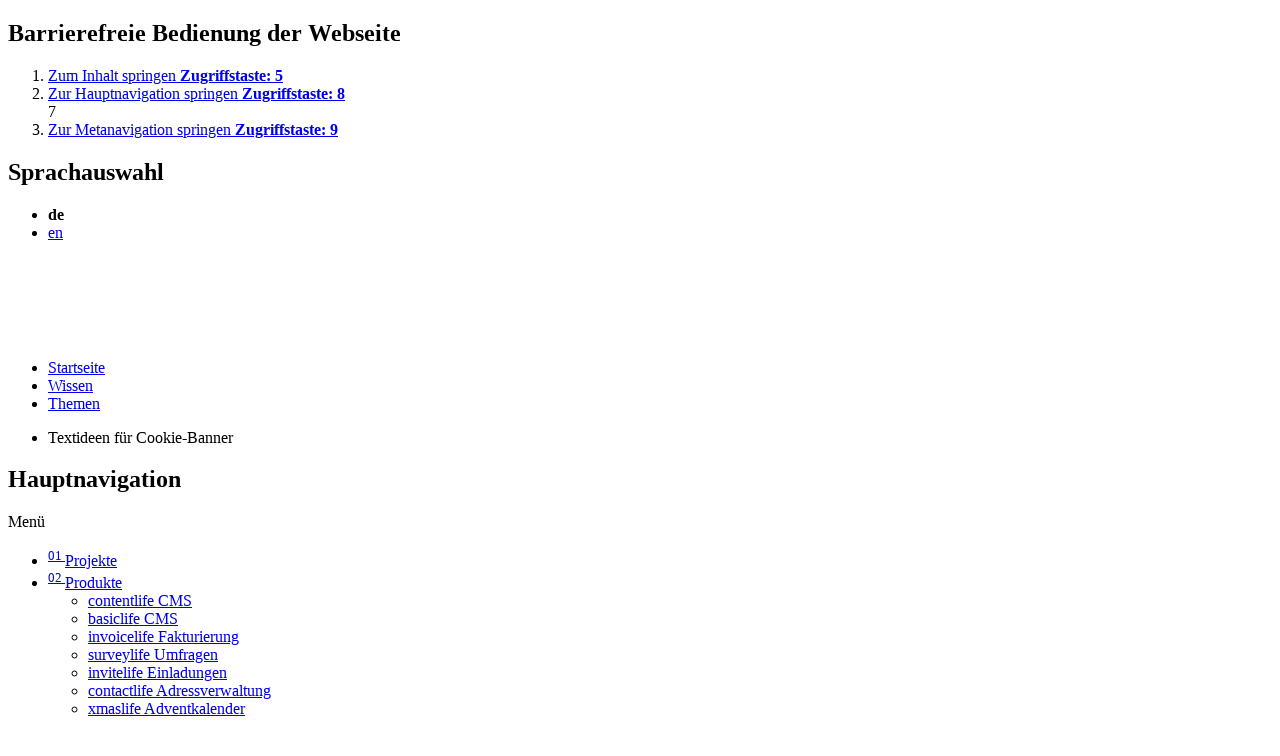

--- FILE ---
content_type: text/html; charset=UTF-8
request_url: https://echonet.at/de/wissen/themen/117/Textideen-fuer-Cookie-Banner
body_size: 12563
content:
<!DOCTYPE html>
<!--[if lt IE 7 ]><html lang="de" class="nojs ie6 ie" xmlns:v="urn:schemas-microsoft-com:vml"><![endif]-->
<!--[if IE 7 ]>  <html lang="de" class="nojs ie7 ie" xmlns:v="urn:schemas-microsoft-com:vml"><![endif]-->
<!--[if IE 8 ]><html lang="de" class="nojs ie8 ie" xmlns:v="urn:schemas-microsoft-com:vml"><![endif]-->
<!--[if (gte IE 9)|!(IE)]><!--><html lang="de" class="no-js "><!--<![endif]-->
<head>
    <meta charset="UTF-8" />
    <title>Textideen f&uuml;r Cookie-Banner | Wissen &amp; Themen bei echonet&nbsp;Österreich</title>
    <meta name="keywords" content="Digitales Handwerk, Internetagentur, Barrierefreie Internetseiten, Accessiblity, Suchmaschinen-Optimierung, SEO, WAI, Weboptimierung, Softwareentwicklung" />
    <meta name="description" content="Aus unserem CMS, aus den Produkten - immer wieder ein paar wertvolle Know-How- und How-To-Artikel f&uuml;r echonet-Kunden klar und flink aufbereitet." />
    <!-- site by echonet communication gmbh (http://www.echonet.at) -->
    <meta name="expires" content="3600" />
    <meta name="revisit-after" content="5 days" />
    <meta http-equiv="pragma" content="no-cache" />
    <meta name="robots" content="index,follow" />
    <meta name="HandheldFriendly" content="True" />
    <meta name="viewport" content="width=device-width, initial-scale=1.0" />
    <meta http-equiv="cleartype" content="on" />
    <meta http-equiv="X-UA-Compatible" content="IE=edge">
    <link rel="shortcut icon" href="/favicon.ico" />
    <link rel="image_src" href="http://www.echonet.at/assets/content/default/echonet.png" />

    <script type="text/javascript" src="/assets/cookie/echonetcookie.js"></script>
    <link href="/assets/cookie/echonetcookie.css" rel="stylesheet" media="all" type="text/css" />

    <link href="/assets/style/?f=base.css%2Cutility.css%2Cform.css%2Cresponsive.css%2Cprint.css%2Cmodule_article.css&amp;recache=1" rel="stylesheet" type="text/css" media="all" />
    <!--[if IE]><link href="/assets/style/?f=ie.css&amp;recache=0" rel="stylesheet" type="text/css" media="all" /><![endif]-->
    <!--[if lte IE 7]><link href="/assets/style/?f=ie7.css&amp;recache=0" rel="stylesheet" type="text/css" media="all" /><![endif]-->
    <!--[if IE 8]><link href="/assets/style/?f=ie8.css&amp;recache=0" rel="stylesheet" type="text/css" media="all" /><![endif]-->

    <link href="/assets/style/?f=e2s-default.css&amp;recache=0" rel="" type="text/css" media="all" title="easy2see standard" id="link-default" />
    <link href="/assets/style/?f=e2s-base.css%2Ce2s-black.css&amp;recache=0" rel="" type="text/css" media="all" title="easy2see Schwarz auf Gelb" id="link-black" />
    <link href="/assets/style/?f=e2s-base.css%2Ce2s-yellow.css&amp;recache=0" rel="" type="text/css" media="all" title="easy2see Gelb auf Schwarz" id="link-yellow" />
    <link href="/assets/style/?f=e2s-base.css%2Ce2s-blue.css&amp;recache=0" rel="" type="text/css" media="all" title="easy2see Blau auf Wei&szlig;" id="link-blue" />
    <link href="/assets/style/?f=e2s-base.css%2Ce2s-white.css&amp;recache=0" rel="" type="text/css" media="all" title="easy2see Wei&szlig; auf Blau" id="link-white" />
    <!--link data-dowhenconsent="adobefont" data-href="https://use.typekit.net/jwv4klr.css" rel="stylesheet" --> <!-- Adobe Font -->
    <!--link data-dowhenconsent="googlefont" data-href="https://fonts.googleapis.com/css?family=Cousine:400,700" rel="stylesheet"-->

    <link rel="alternate" href="https://echonet.biz/de/wissen/themen/117/Textideen-fuer-Cookie-Banner" hreflang="de" />
    
    <link rel="alternate" href="https://li.echonet.biz/de/wissen/themen/117/Textideen-fuer-Cookie-Banner" hreflang="de-LI" />
    
    <link rel="alternate" href="https://gr.echonet.biz/de/wissen/themen/117/Textideen-fuer-Cookie-Banner" hreflang="de-GR" />
    
    <link rel="alternate" href="https://si.echonet.biz/de/wissen/themen/117/Textideen-fuer-Cookie-Banner" hreflang="de-SI" />
    
    <link rel="alternate" href="https://mt.echonet.biz/de/wissen/themen/117/Textideen-fuer-Cookie-Banner" hreflang="de-MT" />
    
    <link rel="alternate" href="https://is.echonet.biz/de/wissen/themen/117/Textideen-fuer-Cookie-Banner" hreflang="de-IS" />
    
    <link rel="alternate" href="https://ie.echonet.biz/de/wissen/themen/117/Textideen-fuer-Cookie-Banner" hreflang="de-IE" />
    
    <link rel="alternate" href="https://es.echonet.biz/de/wissen/themen/117/Textideen-fuer-Cookie-Banner" hreflang="de-ES" />
    
    <link rel="alternate" href="https://cz.echonet.biz/de/wissen/themen/117/Textideen-fuer-Cookie-Banner" hreflang="de-CZ" />
    
    <link rel="alternate" href="https://lu.echonet.biz/de/wissen/themen/117/Textideen-fuer-Cookie-Banner" hreflang="de-LU" />
    
    <link rel="alternate" href="https://be.echonet.biz/de/wissen/themen/117/Textideen-fuer-Cookie-Banner" hreflang="de-BE" />
    
    <link rel="alternate" href="https://nl.echonet.biz/de/wissen/themen/117/Textideen-fuer-Cookie-Banner" hreflang="de-NL" />
    
    <link rel="alternate" href="https://dk.echonet.biz/de/wissen/themen/117/Textideen-fuer-Cookie-Banner" hreflang="de-DK" />
    
    <link rel="alternate" href="https://hr.echonet.biz/de/wissen/themen/117/Textideen-fuer-Cookie-Banner" hreflang="de-HR" />
    
    <link rel="alternate" href="https://sk.echonet.biz/de/wissen/themen/117/Textideen-fuer-Cookie-Banner" hreflang="de-SK" />
    
    <link rel="alternate" href="https://hu.echonet.biz/de/wissen/themen/117/Textideen-fuer-Cookie-Banner" hreflang="de-HU" />
    
    <link rel="alternate" href="https://it.echonet.biz/de/wissen/themen/117/Textideen-fuer-Cookie-Banner" hreflang="de-IT" />
    
    <link rel="alternate" href="https://echonet.de/de/wissen/themen/117/Textideen-fuer-Cookie-Banner" hreflang="de-DE" />
    
    <link rel="alternate" href="https://echonet.at/de/wissen/themen/117/Textideen-fuer-Cookie-Banner" hreflang="de-AT" />
    
    <link rel="alternate" href="https://echonet.ch/de/wissen/themen/117/Textideen-fuer-Cookie-Banner" hreflang="de-CH" />
    
    <link rel="alternate" href="https://pl.echonet.biz/de/wissen/themen/117/Textideen-fuer-Cookie-Banner" hreflang="de-PL" />
    
    <link rel="alternate" href="https://ro.echonet.biz/de/wissen/themen/117/Textideen-fuer-Cookie-Banner" hreflang="de-RO" />
    
    <link rel="alternate" href="https://fr.echonet.biz/de/wissen/themen/117/Textideen-fuer-Cookie-Banner" hreflang="de-FR" />
    
    <link rel="alternate" href="https://echonet.uk/de/wissen/themen/117/Textideen-fuer-Cookie-Banner" hreflang="de-GB" />
    
    <link rel="alternate" href="https://us.echonet.biz/de/wissen/themen/117/Textideen-fuer-Cookie-Banner" hreflang="de-US" />
    
    <link rel="alternate" href="https://ca.echonet.biz/de/wissen/themen/117/Textideen-fuer-Cookie-Banner" hreflang="de-CA" />

    <script type="text/javascript">
      (function() {
            var h=document.documentElement;h.className=h.className.replace(/\bnojs\b/,'js');})();

        if (typeof (window.innerWidth) == 'number') {
            var iWidth = window.innerWidth;
        } else if (document.documentElement && (document.documentElement.clientWidth || document.documentElement.clientHeight)) {
            var iWidth = document.documentElement.clientWidth;
        } else if (document.body && (document.body.clientWidth || document.body.clientHeight)) {
            var iWidth = document.body.clientWidth;
        }

    </script>
    <!--[if lt IE 9]><script> ieMQ = true; </script><![endif]-->
    <!--[if IEMobile]><script>mobile = true; ieMQ = true; </script><![endif]-->

    <script type="text/javascript" src="/assets/js/?f=respond.min.js%2Cjquery-3.4.1.min.js%2Cjquery.template.js%2Clazyload.min.js%2Cechonet.js%2Cparallax-background.js%2Cparallax-images.js&amp;recache=1">
    </script>

<!-- Matomo -->
<script>
echonetCookieController.doWhenConsent("matomo", function(){
  var _paq = window._paq = window._paq || [];
  /* tracker methods like "setCustomDimension" should be called before "trackPageView" */
  _paq.push(['trackPageView']);
  _paq.push(['enableLinkTracking']);
  (function() {
    var u="https://meteostats.eu/";
    _paq.push(['setTrackerUrl', u+'matomo.php']);
    _paq.push(['setSiteId', '1']);
    _paq.push(['HeatmapSessionRecording::disableCaptureKeystrokes']);
    var d=document, g=d.createElement('script'), s=d.getElementsByTagName('script')[0];
    g.async=true; g.src=u+'matomo.js'; s.parentNode.insertBefore(g,s);
  })();
});
</script>
<script src="https://www.meteostats.eu/plugins/HeatmapSessionRecording/tracker.min.js" />
<!-- End Matomo Code -->

<script type="application/ld+json">
{ "@context": "https://schema.org",
"@type": "BreadcrumbList", "itemListElement":
[
{
"@type": "ListItem",
"position": 1,
"name": "Startseite",
"item": "https://echonet.at/de"
},

{
"@type": "ListItem",
"position": 2,
"name": "Wissen",
"item": "https://echonet.at/de/wissen"
},

{
"@type": "ListItem",
"position": 3,
"name": "Themen",
"item": "https://echonet.at/de/wissen/themen"
},
{
"@type": "ListItem",
"position": 4,
"name": "Textideen für Cookie-Banner"
}
] }
</script>


</head>
<body id="" class="de module_article  size4 default nohelp ">
    <section class="sitenav">
        <h2 id="sitenav__headline" class="sitenav__headline v">Barrierefreie Bedienung der Webseite</h2>
        <ol class="sitenav__list noem" aria-describedby="sitenav__headline">
            <li class="sitenav__element">
                <a class="sitenav__link" href="#content" accesskey="5" title="Inhalt">
                    Zum Inhalt springen
                    <strong class="sitenav__accesskey">Zugriffstaste: <!--[if IE]><span class="key">Alt</span> + <span class="key">5</span><![endif]--><!--[if !IE]>-->5<!--<![endif]--></strong>
                </a>
            </li>
            <li class="sitenav__element">
                <a class="sitenav__link sitenav__link--nav" href="#Navigation" accesskey="8" title="Hauptnavigation">
                    Zur Hauptnavigation springen
                    <strong class="sitenav__accesskey">Zugriffstaste: <!--[if IE]><span class="key">Alt</span> + <span class="key">8</span><![endif]--><!--[if !IE]>-->8<!--<![endif]--></strong>
                </a>
            </li>
            <!--li class="sitenav__element">
                <a class="sitenav__link" href="#Stichwortsuche" accesskey="7" title="Suche&lt;/getext&gt;&quot;&gt;
                    &lt;gettext&gt;Zur Suche springen
                    <strong class="sitenav__accesskey">Zugriffstaste: --> <!--[if IE]><span class="key">Alt</span> + <span class="key">7</span><![endif]--><!--[if !IE]>-->7<!--<![endif]--> <!--</strong>
                </a>
            </li-->
            <li class="sitenav__element">
                <a class="sitenav__link" href="#metanav__headline" accesskey="9" title="Metanavigation">
                    Zur Metanavigation springen
                    <strong class="sitenav__accesskey">Zugriffstaste: <!--[if IE]><span class="key">Alt</span> + <span class="key">9</span><![endif]--><!--[if !IE]>-->9<!--<![endif]--></strong>
                </a>
            </li>
        </ol>
	</section>
    <div id="parent" class="parent cfix">
        <header id="header" class="header" role="banner">

            <div class="accessibility-bar" id="accessibility-bar">
                <div class="accessibility-bar__max996 max996">
                    <div class="accessibility-bar__handicap-info" style="display: none;">
                        <p class="accessibility-bar__handicap-infotext m0">Der Blinden- und Sehbehindertenverband &Ouml;sterreich (BSV&Ouml;) entwickelte im Jahr 2003 gemeinsam mit echonet communication das Qualit&auml;tslabel easy2see. Das Funktionsset unterst&uuml;tzt die barrierefreie Anwendung von Internetseiten und wird seither auf zahlreichen barrierefreien Internetseiten verwendet.</p>
                    </div>

                    <section class="language-selection">
                        <h2 id="language-selection__headline" class="language-selection__headline v">Sprachauswahl</h2>
                        <ul class="language-selection__list noem" aria-describedby="language-selection__headline">
                            <li class="language-selection__element active"><strong class="language-selection__inner" lang="de">
                                        de
                                    </strong></li><li class="language-selection__element ">
                                <a class="language-selection__inner" href="/en" hreflang="en" lang="en">en</a>
                            </li>
                        </ul>
                    </section><div class="accessibility-bar__seperator"></div></div>
            </div>
            <div class="header__outercontainer">
            <div class="header__container">
                <div class="header__max996 max996 cfix">

                    <h1 class="header__logo-container" role="banner" class="vcard">
                        <a href="/de" title="Zur Startseite" accesskey="0" class="header__logo-link">
                            <svg class="header__logo" xmlns="http://www.w3.org/2000/svg" width="91" height="15" viewBox="0 0 91 15"><defs><style>.echonet-logo { fill: #fff; }</style></defs><g transform="translate(0 0)"><g transform="translate(0)"><path class="echonet-logo" d="M707.836,611.381a5.317,5.317,0,0,1-4.717,2.077,4.611,4.611,0,0,1-4.916-4.651,4.488,4.488,0,0,1,4.75-4.567c2.774,0,5.2,1.445,5.132,4.883h-8.537a3.514,3.514,0,0,0,3.7,3.189,3.879,3.879,0,0,0,3.538-1.694Zm-1.212-3.4a3.307,3.307,0,0,0-3.554-2.591,3.214,3.214,0,0,0-3.471,2.591Z" transform="translate(-680.639 -601.118)"/><path class="echonet-logo" d="M770.105,607.279a3.609,3.609,0,0,0-3.371-1.893,3.387,3.387,0,0,0-3.638,3.571,3.5,3.5,0,0,0,3.753,3.355,3.687,3.687,0,0,0,3.538-1.993l1.163.648c-.764,1.329-2.026,2.491-4.734,2.491-3.122,0-5.066-2.027-5.066-4.634,0-2.989,2.292-4.584,4.983-4.584a4.808,4.808,0,0,1,4.534,2.375Z" transform="translate(-733.109 -601.118)"/><path class="echonet-logo" d="M829.4,586.328h1.345v4.65a5.511,5.511,0,0,1,3.654-1.528c1.079,0,3.587.249,3.587,3.222v5.73h-1.345v-5.464a2.118,2.118,0,0,0-2.408-2.342,5,5,0,0,0-3.488,1.743V598.4H829.4Z" transform="translate(-788.965 -586.328)"/><path class="echonet-logo" d="M888.85,608.691c0-2.474,1.96-4.451,5.016-4.451s5,1.976,5,4.451c0,3.073-2.043,4.767-5,4.767S888.85,611.764,888.85,608.691Zm8.669.166a3.667,3.667,0,0,0-7.324,0,3.668,3.668,0,0,0,7.324,0Z" transform="translate(-838.053 -601.118)"/><path class="echonet-logo" d="M956.494,604.506h1.346v1.262a5.51,5.51,0,0,1,3.654-1.528c1.079,0,3.587.249,3.587,3.222v5.73h-1.345v-5.464a2.118,2.118,0,0,0-2.408-2.342,4.994,4.994,0,0,0-3.488,1.744v6.062h-1.346Z" transform="translate(-893.906 -601.118)"/><path class="echonet-logo" d="M1025.58,611.381a5.316,5.316,0,0,1-4.717,2.077,4.611,4.611,0,0,1-4.916-4.651,4.489,4.489,0,0,1,4.75-4.567c2.773,0,5.2,1.445,5.132,4.883h-8.537a3.514,3.514,0,0,0,3.7,3.189,3.88,3.88,0,0,0,3.538-1.694Zm-1.212-3.4a3.307,3.307,0,0,0-3.554-2.591,3.215,3.215,0,0,0-3.472,2.591Z" transform="translate(-942.995 -601.118)"/><path class="echonet-logo" d="M1084.237,593.223h-3.454v5.248c0,.947.415,1.412,1.777,1.412a9.067,9.067,0,0,0,1.91-.266v1.163a15.641,15.641,0,0,1-2.192.249c-2.84,0-2.84-1.728-2.84-2.425v-5.381h-1.843v-1.146h1.843v-2.89h1.345v2.89h3.454Z" transform="translate(-993.896 -588.689)"/><g transform="translate(0 0.554)"><path class="echonet-logo" d="M664.121,602.545c0-2.738,2.435-5.079,5.877-6.026a6.884,6.884,0,0,0,0,12.052c-3.441-.947-5.877-3.288-5.877-6.026Z" transform="translate(-652.498 -595.296)"/><path class="echonet-logo" d="M632.918,599.148c0-3.04,2.986-5.64,7.206-6.691a7.314,7.314,0,0,0,0,13.383c-4.221-1.052-7.206-3.652-7.206-6.692Z" transform="translate(-626.734 -591.942)"/><path class="echonet-logo" d="M597.441,596.711c0-3.274,3.554-6.073,8.579-7.206-3.134,1.568-5.191,4.21-5.191,7.206s2.058,5.638,5.191,7.206c-5.025-1.133-8.579-3.933-8.579-7.206Z" transform="translate(-597.441 -589.505)"/></g></g></g></svg>
                        </a>
                    </h1>

                    <a class="header__accessibility-bar-toggler" href="#accessibility-bar" onclick="event.preventDefault(); $('html').toggleClass('accessibility-bar-active'); $(window).trigger('customchange');" title="Accessibility-Leiste Ein/Ausblenden">
                        <svg xmlns="http://www.w3.org/2000/svg" width="12.984" height="17.089" viewBox="0 0 12.984 17.089" class="header__accessibility-bar-icon"><defs><style>.accessibility-icon { fill: #fff; }</style></defs><g transform="translate(0 0)"><g transform="translate(0 0)"><path d="M175.828,128.563l-1.26,2.556c-.237.479-.464.964-.716,1.435-.31.582-.748.77-1.232.557a1,1,0,0,1-.521-1.4q.835-2.12,1.695-4.23a10.777,10.777,0,0,0,.69-4.138,3.583,3.583,0,0,0-.069-.468c-.283-.1-.567-.214-.857-.3-.969-.294-1.941-.58-2.911-.869-.189-.056-.38-.106-.565-.173-.595-.213-.889-.638-.789-1.129a.971.971,0,0,1,1.226-.743,9.826,9.826,0,0,1,.978.257c.87.232,1.742.454,2.609.7a5.981,5.981,0,0,0,3.252.012q1.586-.436,3.174-.867a4.2,4.2,0,0,1,.652-.173,1,1,0,0,1,1.039.7.99.99,0,0,1-.439,1.1,2.43,2.43,0,0,1-.549.205c-1.157.353-2.317.7-3.471,1.055-.685.213-.755.313-.714,1.029a11.561,11.561,0,0,0,.765,3.957c.529,1.241,1.009,2.5,1.51,3.758a3.865,3.865,0,0,1,.21.551.946.946,0,0,1-.591,1.164.922.922,0,0,1-1.17-.388,3.884,3.884,0,0,1-.261-.529C176.978,131.04,176.446,129.893,175.828,128.563Z" transform="translate(-169.274 -116.106)" class="accessibility-icon"//><path d="M184.811,112.675a1.878,1.878,0,1,1-1.884-1.851A1.849,1.849,0,0,1,184.811,112.675Z" transform="translate(-176.381 -110.824)" class="accessibility-icon"/></g></g></svg>
                    </a>

                    <a class="header__nav-toggler" href="#Navigation" aria-label="Navigation">
                        <span class="header__nav-togglebar"></span>
                        <span class="header__nav-togglebar"></span>
                        <span class="header__nav-togglebar"></span>
                        <span class="header__nav-togglebar"></span>
                    </a>
					<div class="breadcrumbs">
						<ul class="tarn">
						<li><a href="https://echonet.at/de" title="echonet communication - Eine Idee mehr.">Startseite</a></li>
						
							<li><a href="https://echonet.at/de/wissen" title="Wissen ist Voraussetzung für Digitales Handwerk bei echonet">Wissen</a></li>
						
							<li><a href="https://echonet.at/de/wissen/themen" title="Wissen & Themen bei echonet">Themen</a></li>
						<li><p>Textideen für Cookie-Banner</p></li>
						</ul>
					</div>
                </div>
            </div>
            </div>
        </header><div class="nav-wrapper"><div class="nav-wrapper__inner">
                        <a class="header__nav-toggler" href="#Navigation">
                          <span class="header__nav-togglebar"></span>
                          <span class="header__nav-togglebar"></span>
                          <span class="header__nav-togglebar"></span>
                          <span class="header__nav-togglebar"></span>
                        </a>
                        <nav class="nav cfix">
                            <h2 class="nav__headline v" id="Navigation">Hauptnavigation</h2>
                            <div class="nav__container cfix" role="navigation">
                                <span class="nav__menuline">Men&uuml;</span>
                                <ul class="nav__list cfix noem" aria-describedby="Navigation">
                                    <li class="nav__element n2 first">
                                        <a class="nav__inner first" href="/de/projekte" title="Digitales Handwerk von echonet"  ><sup class="nav__number">01 </sup>Projekte</a></li>
                                    
                                    <li class="nav__element n5 sub">
                                        <a class="nav__inner sub" href="/de/produkte" title="Fertige Web-Software-Lösungen von echonet"  ><sup class="nav__number">02 </sup>Produkte</a>
                                        <a href="javascript:void(0)" class="nav__element__plus" data-id="n5"></a>
                                        <ul class="nav__sub-list">
                                            <li class="nav__sub-element s92">
                                                <a class="nav__sub-inner " href="/de/produkte/content-life" title="Content-Management-System contentlife von echonet" >contentlife CMS</a>
                                            </li>
                                            
                                            <li class="nav__sub-element s11">
                                                <a class="nav__sub-inner " href="/de/produkte/basic-life" title="KMU & Small-Business CMS basiclife von echonet" >basiclife CMS</a>
                                            </li>
                                            
                                            <li class="nav__sub-element s12">
                                                <a class="nav__sub-inner " href="/de/produkte/verrechnungssystem" title="Fakturierung, Verrechnung, Kostenvoranschläge mit invoicelife" >invoicelife Fakturierung</a>
                                            </li>
                                            
                                            <li class="nav__sub-element s13">
                                                <a class="nav__sub-inner " href="/de/produkte/umfrage-marktforschung" title="Umfrage und Marktforschung per Websystem surveylife von echonet" >surveylife Umfragen</a>
                                            </li>
                                            
                                            <li class="nav__sub-element s15">
                                                <a class="nav__sub-inner " href="/de/produkte/einladung-gaesteliste" title="Einladungen & Gästelisten-Management mit invitelife von echonet" >invitelife Einladungen</a>
                                            </li>
                                            
                                            <li class="nav__sub-element s69">
                                                <a class="nav__sub-inner " href="/de/produkte/adressen-kontakte" title="Adressenverwaltung & Kontaktverwaltung als Online-Software von echonet" >contactlife Adressverwaltung</a>
                                            </li>
                                            
                                            <li class="nav__sub-element s16">
                                                <a class="nav__sub-inner " href="/de/produkte/adventkalender" title="Adventkalender und Weihnachts-Dekoration für Internetseiten" >xmaslife Adventkalender</a>
                                            </li>
                                            
                                            <li class="nav__sub-element s45">
                                                <a class="nav__sub-inner " href="/de/produkte/freiwilligen-boerse" title="Freiwilligen-Börse / Job-Börsen-System für Ehrenamt von echonet" >volunteerlife Freiwilligenb&ouml;rse</a>
                                            </li>
                                            
                                            <li class="nav__sub-element s75">
                                                <a class="nav__sub-inner " href="/de/produkte/lead-sales-b2b" title="saleslife: Leads online generieren durch forensische Analyse" >saleslife B2B-Marketing</a>
                                            </li>
                                            
                                            <li class="nav__sub-element s84">
                                                <a class="nav__sub-inner " href="/de/produkte/cookie-consent" title="cookielife: Cookie-Banner-Lösung" >cookielife Cookie-Banner</a>
                                            </li>
                                        </ul>
                                    </li>
                                    
                                    <li class="nav__element n94 sub">
                                        <a class="nav__inner sub" href="/de/cloudservices" title="Clouddienste bei echonet"  ><sup class="nav__number">03 </sup>Cloud-Dienste</a>
                                        <a href="javascript:void(0)" class="nav__element__plus" data-id="n94"></a>
                                        <ul class="nav__sub-list">
                                            <li class="nav__sub-element s95">
                                                <a class="nav__sub-inner " href="/de/cloudservices/service-tickets" title="Service-Tickets: Economy bis First Class" >Service Tickets</a>
                                            </li>
                                            
                                            <li class="nav__sub-element s93">
                                                <a class="nav__sub-inner " href="/de/cloudservices/webseiten-statistik" title="Webseiten-Statistik: Echte Zahlen trotz DSGVO | meteostats" >Webseiten-Statistik</a>
                                            </li>
                                            
                                            <li class="nav__sub-element s101">
                                                <a class="nav__sub-inner " href="/de/cloudservices/volltextsuche" title="Seiteninterne Volltextsuche: Omega Indexer" >Volltextsuche</a>
                                            </li>
                                            
                                            <li class="nav__sub-element s102">
                                                <a class="nav__sub-inner " href="/de/cloudservices/uebersetzungen" title="KI-Übersetzung für mehrsprachige Webseiten | meteolingo" >Sprach-&Uuml;bersetzung</a>
                                            </li>
                                            
                                            <li class="nav__sub-element s103">
                                                <a class="nav__sub-inner " href="/de/cloudservices/formular-spamschutz" title="Formular-Spamschutz: Barrierefrei und DSGVO-konform" >Formular-Spamschutz</a>
                                            </li>
                                            
                                            <li class="nav__sub-element s104">
                                                <a class="nav__sub-inner " href="/de/cloudservices/sms-versenden" title="SMS-Versand, Verifzierung, SMS-Newsletter | meteoping" >SMS Versand</a>
                                            </li>
                                            
                                            <li class="nav__sub-element s124">
                                                <a class="nav__sub-inner " href="/de/cloudservices/video-streaming" title="Videos für Webseiten ohne DSGVO-Zustimmung" >Video &amp; Streaming</a>
                                            </li>
                                            
                                            <li class="nav__sub-element s128">
                                                <a class="nav__sub-inner " href="/de/cloudservices/faq" title="FAQ zu den echonet Cloud-Diensten" >FAQ zu Cloud-Diensten</a>
                                            </li>
                                        </ul>
                                    </li>
                                    
                                    <li class="nav__element n6 active sub">
                                        <a class="nav__inner active sub" href="/de/wissen" title="Wissen ist Voraussetzung für Digitales Handwerk bei echonet"  ><sup class="nav__number">04 </sup>Wissen</a>
                                        <a href="javascript:void(0)" class="nav__element__plus" data-id="n6"></a>
                                        <ul class="nav__sub-list">
                                            <li class="nav__sub-element s35">
                                                <a class="nav__sub-inner " href="/de/wissen/barrierefrei-wai" title="Barrierefreie Internetseiten - WAI" >Barrierefrei / WAI</a>
                                            </li>
                                            
                                            <li class="nav__sub-element s39">
                                                <a class="nav__sub-inner " href="/de/wissen/seo" title="Suchmaschinen-Optimierung für Webseiten aus Wien" >Suchmaschinen-Optimierung</a>
                                            </li>
                                            
                                            <li class="nav__sub-element s48">
                                                <a class="nav__sub-inner " href="/de/wissen/online-werbung" title="HTML5-Banner für Werbung im Internet mit echonet" >Banner &amp; Online-Werbung</a>
                                            </li>
                                            
                                            <li class="nav__sub-element s52">
                                                <a class="nav__sub-inner " href="/de/wissen/benutzerfreundlich" title="Benutzerfreundliche Internetseiten: Schaffen Sie digitalen Erfolg mit echonet" >Benutzerfreundliche Webseiten</a>
                                            </li>
                                            
                                            <li class="nav__sub-element s82">
                                                <a class="nav__sub-inner " href="/de/wissen/e-commerce" title="E-Commerce, Online-Shop, Internet-Shops" >E-Commerce &amp; Online-Shops</a>
                                            </li>
                                            
                                            <li class="nav__sub-element s56">
                                                <a class="nav__sub-inner " href="/de/wissen/responsive-webdesign" title="Webdesign für Smartphone, Tablet, Computer und mehr - Responsive Webdesign bei echonet" >Responsive Webdesign</a>
                                            </li>
                                            
                                            <li class="nav__sub-element s65">
                                                <a class="nav__sub-inner " href="/de/wissen/digital-einladen" title="Digitale Einladung - Digital einladen zur Firmenveranstaltung" >Digitale Einladung</a>
                                            </li>
                                            
                                            <li class="nav__sub-element s72">
                                                <a class="nav__sub-inner " href="/de/wissen/internationalisierung" title="Internationalisierung: Global im Web erfolgreich!" >Internationalisierung</a>
                                            </li>
                                        </ul>
                                    </li>
                                    
                                    <li class="nav__element n7 ">
                                        <a class="nav__inner " href="/de/agentur" title="Warum gibt es echonet? Wie arbeitet echonet? Was macht echonet?"  ><sup class="nav__number">05 </sup>Agentur</a></li>
                                    
                                    <li class="nav__element n8 sub">
                                        <a class="nav__inner sub" href="/de/kontakt" title="Kontakt zu echonet communication"  ><sup class="nav__number">06 </sup>Kontakt</a>
                                        <a href="javascript:void(0)" class="nav__element__plus" data-id="n8"></a>
                                        <ul class="nav__sub-list">
                                            <li class="nav__sub-element s17">
                                                <a class="nav__sub-inner " href="/de/kontakt/impressum" title="Impressum echonet communication GmbH" >Impressum</a>
                                            </li>
                                            
                                            <li class="nav__sub-element s53">
                                                <a class="nav__sub-inner " href="/de/kontakt/anfahrtsplan" title="Anfahrt: Wo Sie echonet in Wien finden?" >Anfahrt</a>
                                            </li>
                                            
                                            <li class="nav__sub-element s54">
                                                <a class="nav__sub-inner " href="/de/kontakt/agb" title="" >AGB</a>
                                            </li>
                                        </ul>
                                    </li>
                                </ul>
                            </div>
                        </nav></div></div><div id="content" role="main" class="cfix content"><div class="content__inner">
                <div class="content__page-h1-container max996 notop nobottom plr">
                    <p class="content__page-pre-h1">Hintergrundwissen, Fachartikel und Strategie</p>
                    <h1 class="content__page-h1 max826">Textideen für Cookie-Banner</h1>
                </div>

                <div class="article-detail">
        <article class="article-detail__inner" role="article" aria-labelledby="content__page-h1">
            
            <div class="contentpiece-container">
    <div id="" class="contentpiece text_onecolumn bg_none   cfix">
        <div class="contentpiece__background"></div>
        <div class="contentpiece__inner max826 plr"><p>Ein&nbsp;Cookie-Consent ist technisch schnell gemacht, aber was sollen /&nbsp;k&ouml;nnen Sie auf den Banner schreiben?</p></div>
    </div><div id="" class="contentpiece image bg_start_40   cfix">
        <div class="contentpiece__background"></div>
        <div class="contentpiece__inner max996 plr"><img class="lazy" data-original="/media/image/c996x560/1082_cookielife_1_desktop.jpg" src="/assets/content/placeholder-c996x560.png" alt="cookie.life 1 | Desktop © echonet communication" title="cookie.life 1 | Desktop © echonet communication" /></div>
    </div><div id="" class="contentpiece text_onecolumn bg_full   cfix">
        <div class="contentpiece__background"></div>
        <div class="contentpiece__inner max826 plr"><h2>Textvorschl&auml;ge f&uuml;r Cookie-Consent-L&ouml;sungen</h2>

<p>Grunds&auml;tzlich sollte man bei Cookie-Consent-L&ouml;sungen nat&uuml;rlich prim&auml;r darauf achten, dass die Texte konform zu den Datenschutzbestimmungen sind. Was das Online-Marketing betrifft, kann es aber manchmal durchaus interessant sein, ein wenig Kreativit&auml;t walten zu lassen. Wir haben unverbindlich ein paar Text-Ideen zusammengestellt, die 1:1 auch auf die<a href="/de/produkte/cookie-consent" title="Cookie-Banner aus Wien von echonet"> Cookie-Consent-L&ouml;sung &raquo;cookie.life&laquo;</a> von echonet passen.</p>

<h3>Klassischer Text f&uuml;r Cookie-Banner</h3>

<ul>
	<li><em>&Uuml;berschrift:</em><br />
	<strong>Diese Webseite verwendet Cookies</strong></li>
	<li><em>Flie&szlig;text:</em><br />
	Diese Seite nutzt sogenannte Cookies, kleine Dateien, die im Browser lokal gespeichert werden und die Funktion der Seite unterst&uuml;tzen. Einige Cookies sind zwingend erforderlich damit die von Ihnen aufgerufene Internetseite &uuml;berhaupt funktioniert, andere k&ouml;nnen Sie akzeptieren, wenn Sie m&ouml;chten, diese aber auch ablehnen.</li>
	<li><em>Button f&uuml;r den vollst&auml;ndigen Consent: </em><br />
	Alle akzeptieren</li>
	<li><em>Button f&uuml;r individuelle Einstellungen: </em><br />
	Individuell einstellen</li>
	<li><em>Button zum Speichern der individuellen Einstellungen: </em><br />
	Einstellungen speichern</li>
</ul>

<h3>Erg&auml;nzungsideen f&uuml;r den Datenschutz</h3>

<p>Ein zus&auml;tzlicher Ansatz, da hier ja vor dem Betreten der Seite quasi eine Datenschutzerkl&auml;rung abgeschlossen wird, kann auch der Querverweis auf etwaige Datenschutzbestimmungen sein. Viele Websieten haben die unangenehme Angewohnheit bei jedem Formular abzufragen, ob der Kunde auch damit einverstanden ist, dass die eingegebenen Daten elektronisch verarbeitet werden - eigentlich ein seltsamer Zustand bei einer Webseite darauf hinzuweisen.</p>

<ul>
	<li><em>Erg&auml;nzung zum Flie&szlig;text:</em><br />
	Mit der Zustimmung / Speicherung stimmen Sie auch unseren <u>Datenschutzbedingungen (PDF)</u> zu und nehmen zur Kenntnis, dass alle auf der Webseite befindlichen Formulare, die Sie ausf&uuml;llen und absenden auch elektronisch verarbeitet werden.</li>
</ul>

<h4>Warum die Datenschutzerkl&auml;rung als PDF?</h4>

<blockquote>
<p>Da die Datenschutzerkl&auml;rung-Seite auf Ihrem Webauftritt ebenfalls von einem Cookie-Banner abgedeckt w&uuml;rde, wenn man nicht zustimmt, raten wir dazu den Link zur Datenschutzerkl&auml;rung in dieser Anwedung auf ein PDF-Dokument zu machen. Nur so k&ouml;nnen die User bevor Sie zustimmen, auch die Datenschutzerkl&auml;rung lesen.</p>
</blockquote>

<h3>Legerer Text f&uuml;r Cookie-Banner</h3>

<ul>
	<li><em>&Uuml;berschrift:</em><br />
	<strong>Wir verstreuen Kekse</strong></li>
	<li><em>Flie&szlig;text:</em><br />
	Diese Internetseite nutzt Cookies. Kleine Kekse, die in Ihrem Browser lokal auf Ihrem Computer abgespeichert werden und die Funktion der Internetseite unterst&uuml;tzen. Einige der Kekse sind ohnehin notwendig f&uuml;r den Betrieb und k&ouml;nnen daher nicht abgelehnt werden. Andere Kekse - mit anderen Geschmacksrichtungen wie zum Bespiel &quot;Google&quot;, &quot;Facebook&quot; oder &quot;Werbepartner&quot;&nbsp;- k&ouml;nnen Sie aber sehr wohl ablehnen.</li>
	<li><em>Button f&uuml;r den vollst&auml;ndigen Consent: </em><br />
	Ich esse alle Kekse!</li>
	<li><em>Button f&uuml;r individuelle Einstellungen: </em><br />
	Ich entscheide selbst!</li>
	<li><em>Button zum Speichern der individuellen Einstellungen: </em><br />
	Jetzt gef&auml;llt mir der Inhalt meiner Keksdose</li>
</ul>
<p><a class="cta-btn" href="/de/produkte/cookie-consent">DSGVO-Banner anfordern!</a></p></div>
    </div>
</div>
            
            <div class="article-detail__downloads-and-back max826 plr"><p class="article__back backlink_wrap">
                    <a class="article__backlink back" href="/de/wissen/themen" >
                        Gehe zur &Uuml;bersicht<span class="prev__arrow"></span>
                    </a>
                </p>
            </div>
        </article>
    </div> 
            </div>

        </div>
        <div class="domains">
            <div class="domains__inner max996 plr">
                <div class="infowrap">
                <div class="domains__inner-info"><h5 class="mt0">echonet anrufen</h5><p  class="txt"><a href="tel:00431 512 26 95">0043 1 512 26 95</a></p></div><div class="domains__inner-info"><h5 class="mt0">Lokale Zeit in &Ouml;sterreich</h5><p class="txt">20:38 Uhr<strong></strong></p></div><div class="domains__inner-info select"><div class="selected country"><h5 class="mt0">Mein Land</h5><p class="flagge"><img class="lazy" data-original="/assets/content/at.svg" src="/assets/content/placeholder-80.png" alt="Flagge Österreich"></p><p class="txt">Österreich</p></div><div class="selectbox"><div class="country"><a href="//be.echonet.biz/de/wissen/themen/117/Textideen-fuer-Cookie-Banner" title="echonet Belgien" class="countryflag"><span><img class="lazy" data-original="/assets/content/be.svg" src="/assets/content/placeholder-80.png" alt="Flagge Belgien" /></span></a><a href="//be.echonet.biz/de/wissen/themen/117/Textideen-fuer-Cookie-Banner"  title="echonet Belgien">Belgien</a></div><div class="country"><a href="//echonet.de/de/wissen/themen/117/Textideen-fuer-Cookie-Banner" title="echonet Deutschland" class="countryflag"><span><img class="lazy" data-original="/assets/content/de.svg" src="/assets/content/placeholder-80.png" alt="Flagge Deutschland" /></span></a><a href="//echonet.de/de/wissen/themen/117/Textideen-fuer-Cookie-Banner"  title="echonet Deutschland">Deutschland</a></div><div class="country"><a href="//dk.echonet.biz/de/wissen/themen/117/Textideen-fuer-Cookie-Banner" title="echonet Dänemark" class="countryflag"><span><img class="lazy" data-original="/assets/content/dk.svg" src="/assets/content/placeholder-80.png" alt="Flagge Dänemark" /></span></a><a href="//dk.echonet.biz/de/wissen/themen/117/Textideen-fuer-Cookie-Banner"  title="echonet Dänemark">Dänemark</a></div><div class="country"><a href="//fr.echonet.biz/de/wissen/themen/117/Textideen-fuer-Cookie-Banner" title="echonet Frankreich" class="countryflag"><span><img class="lazy" data-original="/assets/content/fr.svg" src="/assets/content/placeholder-80.png" alt="Flagge Frankreich" /></span></a><a href="//fr.echonet.biz/de/wissen/themen/117/Textideen-fuer-Cookie-Banner"  title="echonet Frankreich">Frankreich</a></div><div class="country"><a href="//gr.echonet.biz/de/wissen/themen/117/Textideen-fuer-Cookie-Banner" title="echonet Griechenland" class="countryflag"><span><img class="lazy" data-original="/assets/content/gr.svg" src="/assets/content/placeholder-80.png" alt="Flagge Griechenland" /></span></a><a href="//gr.echonet.biz/de/wissen/themen/117/Textideen-fuer-Cookie-Banner"  title="echonet Griechenland">Griechenland</a></div><div class="country"><a href="//ie.echonet.biz/de/wissen/themen/117/Textideen-fuer-Cookie-Banner" title="echonet Irland" class="countryflag"><span><img class="lazy" data-original="/assets/content/ie.svg" src="/assets/content/placeholder-80.png" alt="Flagge Irland" /></span></a><a href="//ie.echonet.biz/de/wissen/themen/117/Textideen-fuer-Cookie-Banner"  title="echonet Irland">Irland</a></div><div class="country"><a href="//is.echonet.biz/de/wissen/themen/117/Textideen-fuer-Cookie-Banner" title="echonet Island" class="countryflag"><span><img class="lazy" data-original="/assets/content/is.svg" src="/assets/content/placeholder-80.png" alt="Flagge Island" /></span></a><a href="//is.echonet.biz/de/wissen/themen/117/Textideen-fuer-Cookie-Banner"  title="echonet Island">Island</a></div><div class="country"><a href="//it.echonet.biz/de/wissen/themen/117/Textideen-fuer-Cookie-Banner" title="echonet Italien" class="countryflag"><span><img class="lazy" data-original="/assets/content/it.svg" src="/assets/content/placeholder-80.png" alt="Flagge Italien" /></span></a><a href="//it.echonet.biz/de/wissen/themen/117/Textideen-fuer-Cookie-Banner"  title="echonet Italien">Italien</a></div><div class="country"><a href="//ca.echonet.biz/de/wissen/themen/117/Textideen-fuer-Cookie-Banner" title="echonet Kanada" class="countryflag"><span><img class="lazy" data-original="/assets/content/ca.svg" src="/assets/content/placeholder-80.png" alt="Flagge Kanada" /></span></a><a href="//ca.echonet.biz/de/wissen/themen/117/Textideen-fuer-Cookie-Banner"  title="echonet Kanada">Kanada</a></div><div class="country"><a href="//hr.echonet.biz/de/wissen/themen/117/Textideen-fuer-Cookie-Banner" title="echonet Kroatien" class="countryflag"><span><img class="lazy" data-original="/assets/content/hr.svg" src="/assets/content/placeholder-80.png" alt="Flagge Kroatien" /></span></a><a href="//hr.echonet.biz/de/wissen/themen/117/Textideen-fuer-Cookie-Banner"  title="echonet Kroatien">Kroatien</a></div><div class="country"><a href="//li.echonet.biz/de/wissen/themen/117/Textideen-fuer-Cookie-Banner" title="echonet Liechtenstein" class="countryflag"><span><img class="lazy" data-original="/assets/content/li.svg" src="/assets/content/placeholder-80.png" alt="Flagge Liechtenstein" /></span></a><a href="//li.echonet.biz/de/wissen/themen/117/Textideen-fuer-Cookie-Banner"  title="echonet Liechtenstein">Liechtenstein</a></div><div class="country"><a href="//lu.echonet.biz/de/wissen/themen/117/Textideen-fuer-Cookie-Banner" title="echonet Luxemburg" class="countryflag"><span><img class="lazy" data-original="/assets/content/lu.svg" src="/assets/content/placeholder-80.png" alt="Flagge Luxemburg" /></span></a><a href="//lu.echonet.biz/de/wissen/themen/117/Textideen-fuer-Cookie-Banner"  title="echonet Luxemburg">Luxemburg</a></div><div class="country"><a href="//mt.echonet.biz/de/wissen/themen/117/Textideen-fuer-Cookie-Banner" title="echonet Malta" class="countryflag"><span><img class="lazy" data-original="/assets/content/mt.svg" src="/assets/content/placeholder-80.png" alt="Flagge Malta" /></span></a><a href="//mt.echonet.biz/de/wissen/themen/117/Textideen-fuer-Cookie-Banner"  title="echonet Malta">Malta</a></div><div class="country"><a href="//nl.echonet.biz/de/wissen/themen/117/Textideen-fuer-Cookie-Banner" title="echonet Niederlande" class="countryflag"><span><img class="lazy" data-original="/assets/content/nl.svg" src="/assets/content/placeholder-80.png" alt="Flagge Niederlande" /></span></a><a href="//nl.echonet.biz/de/wissen/themen/117/Textideen-fuer-Cookie-Banner"  title="echonet Niederlande">Niederlande</a></div><div class="country"><a href="//pl.echonet.biz/de/wissen/themen/117/Textideen-fuer-Cookie-Banner" title="echonet Polen" class="countryflag"><span><img class="lazy" data-original="/assets/content/pl.svg" src="/assets/content/placeholder-80.png" alt="Flagge Polen" /></span></a><a href="//pl.echonet.biz/de/wissen/themen/117/Textideen-fuer-Cookie-Banner"  title="echonet Polen">Polen</a></div><div class="country"><a href="//ro.echonet.biz/de/wissen/themen/117/Textideen-fuer-Cookie-Banner" title="echonet Rumänien" class="countryflag"><span><img class="lazy" data-original="/assets/content/ro.svg" src="/assets/content/placeholder-80.png" alt="Flagge Rumänien" /></span></a><a href="//ro.echonet.biz/de/wissen/themen/117/Textideen-fuer-Cookie-Banner"  title="echonet Rumänien">Rumänien</a></div><div class="country"><a href="//echonet.ch/de/wissen/themen/117/Textideen-fuer-Cookie-Banner" title="echonet Schweiz" class="countryflag"><span><img class="lazy" data-original="/assets/content/ch.svg" src="/assets/content/placeholder-80.png" alt="Flagge Schweiz" /></span></a><a href="//echonet.ch/de/wissen/themen/117/Textideen-fuer-Cookie-Banner"  title="echonet Schweiz">Schweiz</a></div><div class="country"><a href="//sk.echonet.biz/de/wissen/themen/117/Textideen-fuer-Cookie-Banner" title="echonet Slowakei" class="countryflag"><span><img class="lazy" data-original="/assets/content/sk.svg" src="/assets/content/placeholder-80.png" alt="Flagge Slowakei" /></span></a><a href="//sk.echonet.biz/de/wissen/themen/117/Textideen-fuer-Cookie-Banner"  title="echonet Slowakei">Slowakei</a></div><div class="country"><a href="//si.echonet.biz/de/wissen/themen/117/Textideen-fuer-Cookie-Banner" title="echonet Slowenien" class="countryflag"><span><img class="lazy" data-original="/assets/content/si.svg" src="/assets/content/placeholder-80.png" alt="Flagge Slowenien" /></span></a><a href="//si.echonet.biz/de/wissen/themen/117/Textideen-fuer-Cookie-Banner"  title="echonet Slowenien">Slowenien</a></div><div class="country"><a href="//es.echonet.biz/de/wissen/themen/117/Textideen-fuer-Cookie-Banner" title="echonet Spanien" class="countryflag"><span><img class="lazy" data-original="/assets/content/es.svg" src="/assets/content/placeholder-80.png" alt="Flagge Spanien" /></span></a><a href="//es.echonet.biz/de/wissen/themen/117/Textideen-fuer-Cookie-Banner"  title="echonet Spanien">Spanien</a></div><div class="country"><a href="//cz.echonet.biz/de/wissen/themen/117/Textideen-fuer-Cookie-Banner" title="echonet Tschechische Republik" class="countryflag"><span><img class="lazy" data-original="/assets/content/cz.svg" src="/assets/content/placeholder-80.png" alt="Flagge Tschechische Republik" /></span></a><a href="//cz.echonet.biz/de/wissen/themen/117/Textideen-fuer-Cookie-Banner"  title="echonet Tschechische Republik">Tschechische Republik</a></div><div class="country"><a href="//hu.echonet.biz/de/wissen/themen/117/Textideen-fuer-Cookie-Banner" title="echonet Ungarn" class="countryflag"><span><img class="lazy" data-original="/assets/content/hu.svg" src="/assets/content/placeholder-80.png" alt="Flagge Ungarn" /></span></a><a href="//hu.echonet.biz/de/wissen/themen/117/Textideen-fuer-Cookie-Banner"  title="echonet Ungarn">Ungarn</a></div><div class="country"><a href="//us.echonet.biz/de/wissen/themen/117/Textideen-fuer-Cookie-Banner" title="echonet Vereinigte Staaten von Amerika" class="countryflag"><span><img class="lazy" data-original="/assets/content/us.svg" src="/assets/content/placeholder-80.png" alt="Flagge Vereinigte Staaten von Amerika" /></span></a><a href="//us.echonet.biz/de/wissen/themen/117/Textideen-fuer-Cookie-Banner"  title="echonet Vereinigte Staaten von Amerika">Vereinigte Staaten von Amerika</a></div><div class="country"><a href="//echonet.uk/de/wissen/themen/117/Textideen-fuer-Cookie-Banner" title="echonet Vereinigtes Königreich" class="countryflag"><span><img class="lazy" data-original="/assets/content/gb.svg" src="/assets/content/placeholder-80.png" alt="Flagge Vereinigtes Königreich" /></span></a><a href="//echonet.uk/de/wissen/themen/117/Textideen-fuer-Cookie-Banner"  title="echonet Vereinigtes Königreich">Vereinigtes Königreich</a></div><div class="country"><a href="//echonet.biz/de/wissen/themen/117/Textideen-fuer-Cookie-Banner" title="echonet Weltweit" class="countryflag"><span><img class="lazy" data-original="/assets/content/globus.svg" src="/assets/content/placeholder-80.png" alt="Flagge Weltweit" /></span></a><a href="//echonet.biz/de/wissen/themen/117/Textideen-fuer-Cookie-Banner"  title="echonet Weltweit">Weltweit</a></div></div>
                </div>
                </div>
                <div class="languagetext"><p><strong>echonet communication | &Ouml;sterreich</strong></p>

<p>Ob in Wien, Salzburg, Graz, Klagenfurt oder in den L&auml;ndern Tirol, Vorarlberg, Burgenland - in ganz &Ouml;sterreich ist echonet f&uuml;r Kunden da und liefert Services, Produkte und Dienstleistungen. Wir <strong>konzipieren</strong>, <strong>designen</strong> und <strong>entwickeln</strong> nicht nur, wir <strong>beraten</strong> auch in Sachen <a href="/de/wissen/barrierefrei-wai" title="Barrierefreie Internetseiten - WAI, WCAG in Österreich">barrierefreie Internetseiten</a>, <a href="/de/wissen/e-commerce" title="E-Commerce - Mit Online-Shops zum Umsatz-Erfolg">E-Commerce</a>, <a href="/de/wissen/benutzerfreundlich" title="Benutzerfreundliche Internetseiten für Österreich">Benutzerfreundlichkeit</a> und <a href="/de/wissen/seo" title="Suchmaschinen-Optimierung für Webseiten in Österreich">Suchmaschinen-Optimierung</a>.&nbsp;<meta http-equiv="content-type" content="text/html; charset=utf-8" />Auch unsere Produkte wie das <a href="/de/produkte/einladung-gaesteliste" title="Einladungsmanagement, Gästelistenmanagement in Österreich">Einladungsmanagement &amp; G&auml;stelistenmanagement</a> invite.life oder das <a href="/de/produkte/umfrage-marktforschung" title="Umfrage und Marktforschung in Österreich">Umfragesystem survey.life</a> werden von uns in &Ouml;sterreich angeboten. <a href="/de/meta/werbung/123/Oesterreich-Online-Werbung">Native-Advertising in &Ouml;sterreich</a> - hier unsere Angebote!</p></div>
            </div>
        </div>
        <footer id="footer" class="footer" role="contentinfo">
         <div class="footer__newsletter lazyloadbackground" data-original="/assets/style/gfx/default/bg-nl.jpg" style="background-image: url(/assets/content/placeholder-c996x560.png);">
           <div class="newsletter-box">
             <h2 class="newsletter-box__h2" id="nl-head">B&ouml;se, Provokant, Zynisch, Pers&ouml;nlich - und eine Freude</h2>
             <p>Neuigkeiten aus dem Sonnensystem von echonet, pointiert und provokant direkt und gratis in Ihr Postfach.</p>
               <p><a style="color:white;" href=/de/meta/datenschutz>Datenschutz-Information zum Newsletter</a></p>
             <form action="/de/newsletter" method="post" aria-describedby="nl-head" id="sub-form" class="newsletter-box__form">
              <fieldset>
                <label for="email" class="v">E-Mail</label>
				  <input class="nlleft placeholder" type="text" name="email" id="email" value="" title="Ihre E-Mail-Adresse" placeholder="E-Mail-Adresse" aria-required="true" aria-invalid="true" /><button type="submit" name="submit" class="nlright button btninv" value="Newsletter anmelden" aria-label="Newsletter anmelden"><span class="nlright__arrow"></span></button>
                <input type="hidden" name="token" value="b7b659896b817a909b4b92617d720c94" />
                <label for="honey" class="v">Bitte dieses Feld leer lassen</label>
                <input type="text" name="honey" class="v" id="honey" value="" />
                <input type="hidden" name="timetoken" value="1769801922" />
                <input type="hidden" name="sent" value="1" />
              </fieldset>
             </form>
            </div></div>
            <nav class="metanav">
                <div class="metanav__max996 max996">
                    <h2 class="metanav__headline v" id="metanav__headline">Metanavigation</h2>
                    <ul class="metanav__list" aria-describedby="metanav__headline" role="navigation">
                        <li class="metanav__element m17 ">
                            <a class="metanav__inner m " href="/de/kontakt/impressum" title="Impressum echonet communication GmbH" >Impressum</a>
                        </li>
                        
                        <li class="metanav__element m18 ">
                            <a class="metanav__inner m " href="/de/meta/agb" title="Allgemeine Gesch&auml;ftsbedingungen der echonet communication GmbH" >AGB</a>
                        </li>
                        
                        <li class="metanav__element m19 ">
                            <a class="metanav__inner m " href="/de/meta/jobs" title="Karriere und Jobs bei echonet" >Jobs</a>
                        </li>
                        
                        <li class="metanav__element m20 ">
                            <a class="metanav__inner m " href="/de/meta/sitemap" title="Inhaltsverzeichnis der Web-Seite von echonet" >Inhaltsverzeichnis</a>
                        </li>
                        
                        <li class="metanav__element m60 ">
                            <a class="metanav__inner m " href="/de/meta/avv" title="Auftragsdatenverarbeitungsvertrag echonet communication nach DSGVO" >AVV</a>
                        </li>
                        
                        <li class="metanav__element m61 ">
                            <a class="metanav__inner m " href="/de/meta/datenschutz" title="echonet communication - Datenschutzerkl&auml;rung zur Webseite" >Datenschutz</a>
                        </li>
                        
                        <li class="metanav__element m62 ">
                            <a class="metanav__inner m " href="/de/meta/werbung" title="Werbung in Online-Medien von echonet" >Werbung</a>
                        </li>
                        
                        <li class="metanav__element m43 ">
                            <a class="metanav__inner m " href="/de/newsletter" title="echonet Newsletter - IT &amp; Trends in Ihrer Mailbox" >Newsletter</a>
                        </li>
                    </ul>
                </div>
            </nav>
        </footer>
    </div>
    <ul class="analyticslinker none"><li>echonet.biz</li><li>li.echonet.biz</li><li>gr.echonet.biz</li><li>si.echonet.biz</li><li>mt.echonet.biz</li><li>is.echonet.biz</li><li>ie.echonet.biz</li><li>es.echonet.biz</li><li>cz.echonet.biz</li><li>lu.echonet.biz</li><li>be.echonet.biz</li><li>nl.echonet.biz</li><li>dk.echonet.biz</li><li>hr.echonet.biz</li><li>sk.echonet.biz</li><li>hu.echonet.biz</li><li>it.echonet.biz</li><li>echonet.de</li><li>echonet.at</li><li>echonet.ch</li><li>pl.echonet.biz</li><li>ro.echonet.biz</li><li>fr.echonet.biz</li><li>echonet.uk</li><li>us.echonet.biz</li><li>ca.echonet.biz</li></ul>
    <!-- <script type="text/javascript">
        echonetCookieController.doWhenConsent("googleanalytics", function(){

            (function(i,s,o,g,r,a,m){i['GoogleAnalyticsObject']=r;i[r]=i[r]||function(){
            (i[r].q=i[r].q||[]).push(arguments)},i[r].l=1*new Date();a=s.createElement(o),
            m=s.getElementsByTagName(o)[0];a.async=1;a.src=g;m.parentNode.insertBefore(a,m)
            })(window,document,'script','//www.google-analytics.com/analytics.js','ga');

            ga('create', 'UA-577842-1', 'auto', {
              'allowLinker': true
            });
          //ga('set', 'anonymizeIp', true);

            // Define which domains to autoLink.
            ga('require', 'linker');
            var analytyticsarr = new Array();
            $('.analyticslinker li').each(function(){
                analytyticsarr.push($(this).text());
            });
            ga('linker:autoLink', analytyticsarr);

            ga('send', 'pageview');
        });
    </script>  -->

<!-- Piwik -->
<!--
<script type="text/javascript">
    var _paq = _paq || [];
    initPiwik();
    function initPiwik(){ var u="https://piwik.echonet.at/";
    _paq.push(['setSiteId', 1]);
    _paq.push(['setCustomVariable','1','Domain','www.echonet.at','page']);
    _paq.push(['setTrackerUrl', u+'piwik.php']);
    _paq.push(['trackPageView']);
    _paq.push(['enableLinkTracking']);
    var d=document, g=d.createElement('script'), s=d.getElementsByTagName('script')[0]; g.type='text/javascript'; g.defer=true; g.async=true; g.src=u+'piwik.js';
    s.parentNode.insertBefore(g,s); }
</script>
<noscript><p><img src="http://piwik.echonet.at/piwik.php?idsite=1" style="border:0" alt="" /></p></noscript>
-->
<!-- End Piwik Code -->

    <!--[if lt IE 7 ]>
    <script src="/assets/js/?f=DD_belated.js"></script>
    <script> DD_belatedPNG.fix('img, .png_bg'); //fix any <img> or .png_bg background-images </script>
    <![endif]--><script type="text/javascript">
    $(function(){
        $('body').append('<img src="https://sales.echonet.at/tools/stp.php" style="border:0;position:absolute;top:-1px;left:-1px;" alt="" />');
    });
</script>
</body>
</html>
